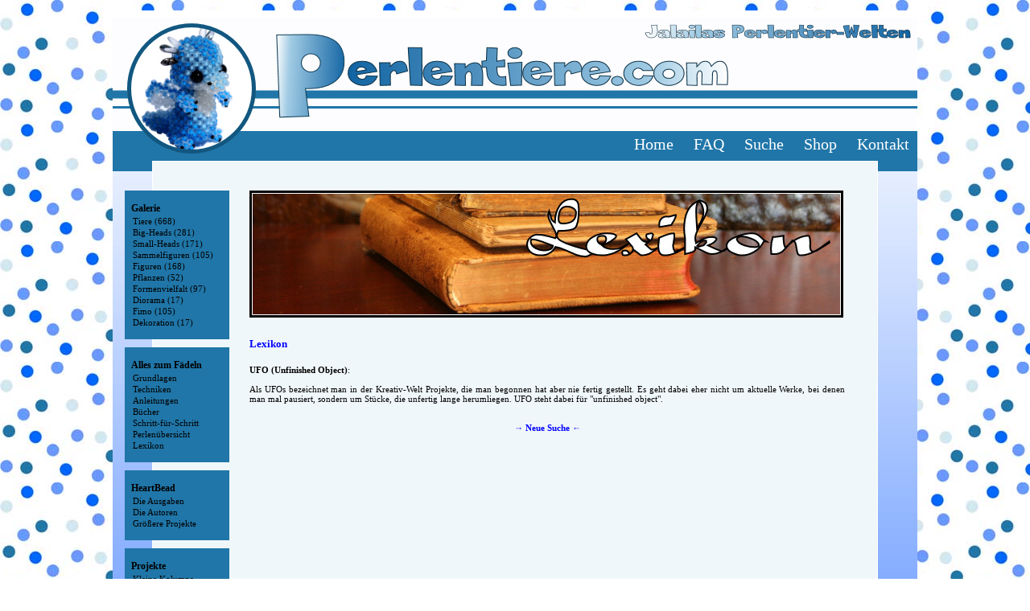

--- FILE ---
content_type: text/html
request_url: https://perlentiere.com/index.php?pfad=03_anleitungen/lexikon/&link=lexikon&id=54
body_size: 2285
content:

<!DOCTYPE html PUBLIC "-//W3C//DTD XHTML 1.1//EN" "http://www.w3.org/TR/xhtml11/DTD/xhtml11.dtd">

<html xmlns="http://www.w3.org/1999/xhtml">

<head>

  <meta http-equiv="content-type" content="text/html; charset=iso-8859-1"/>
  <meta name="language" content="de" />
  <meta name="publisher" content="Jalaila" />
  <meta name="copyright" content=" (c) Jalaila/Perlentiere.com" />
  <meta name="keywords" content="Perlentiere, Jalaila, Perlen, Basteln, HeartBead, japanische Technik, Perlenpflanzen, Perlenfiguren, Vorlagen, Anleitungen" />
  <meta name="author" content="Jalaila" />
  <meta name="google-site-verification" content="GRjUfP6kwK1gzTaNOZcACyCtX_lRel1B1-OpDPPO4o0" />
  <meta name="audience" content="alle" />
  <meta name="robots" content="index,follow" />
  <meta http-equiv="content-language" content="de" />



  <meta name="description" content="Perlentiere und Perlentier-Welt und vieles mehr zu finden auf Jalailas Homepage - darunter viele Anleitungen und Vorlagen zum Basteln sowie das Perlenmagazin Heartbead. Dies ist die Seite der Autorin des Buches: Japanische Mini-Perlentiere." />
<title>Perlentiere und mehr... *Jalailas Perlentierwelt*</title>
  <script type="text/javascript" src="expand.js"></script>

  <link rel="shortcut icon" type="image/x-icon" href="Grafiken/favicon.ico" />
  <link rel="stylesheet" href="style_n.css" type="text/css" />

</head>


<body>

  <div id="back">

    <div id="toppic"><img src="Grafiken/top1.jpg" alt="" /></div>

    <div id="topbox">
         <a class="toplinks" href="index.php?link=home">Home</a>
         <a class="toplinks" href="index.php?link=faq">FAQ</a>
         <a class="toplinks" href="index.php?pfad=03_anleitungen/anleitungen/&link=search">Suche</a>
         <a class="toplinks" href="http://www.myheartbeads.com">Shop</a>
         <a class="toplinks" href="index.php?link=kontakt">Kontakt</a>
    </div>

    <div id="sheet">

         <div id="left">
              
<br/><br/><br/>

<div class="left-box">
<p class="link1">Galerie</p>
<p class="link"><a class="links"  href="index.php?pfad=01_galerie/&amp;link=kategorie&amp;sec=tiere">Tiere (668)</a></p>
<p class="link"><a class="links"  href="index.php?pfad=01_galerie/&amp;link=kategorie&amp;sec=bigheaddolls">Big-Heads (281)</a></p>
<p class="link"><a class="links"  href="index.php?pfad=01_galerie/&amp;link=kategorie&amp;sec=smallheaddolls">Small-Heads (171)</a></p>
<p class="link"><a class="links"  href="index.php?pfad=01_galerie/&amp;link=kategorie&amp;sec=sammelfiguren">Sammelfiguren (105)</a></p>
<p class="link"><a class="links"  href="index.php?pfad=01_galerie/&amp;link=kategorie&amp;sec=figuren">Figuren (168)</a></p>
<p class="link"><a class="links"  href="index.php?pfad=01_galerie/&amp;link=kategorie&amp;sec=pflanzen">Pflanzen (52)</a></p>
<p class="link"><a class="links"  href="index.php?pfad=01_galerie/&amp;link=kategorie&amp;sec=formen">Formenvielfalt (97)</a></p>
<p class="link"><a class="links"  href="index.php?pfad=01_galerie/diorama/&amp;link=diorama">Diorama (17)</a></p>
<p class="link"><a class="links"  href="index.php?pfad=01_galerie/&amp;link=kategorie&amp;sec=fimo">Fimo (105)</a></p>
<p class="link"><a class="links"  href="index.php?pfad=01_galerie/deko/&amp;link=deko">Dekoration (17)</a></p>
</div>

<div class="left-box">
<p class="link1">Alles zum Fädeln</p>
<p class="link"><a class="links" href="index.php?pfad=03_anleitungen/grundlagen/&amp;link=grundlagen">Grundlagen</a></p>
<p class="link"><a class="links" href="index.php?pfad=03_anleitungen/techniken/&amp;link=ueberblick">Techniken</a></p>
<p class="link"><a class="links" href="index.php?pfad=03_anleitungen/anleitungen/&amp;link=anleitungen">Anleitungen</a></p>
<p class="link"><a class="links" href="index.php?pfad=03_anleitungen/buecher/&amp;link=buecher_start">B&uuml;cher</a></p>
<p class="link"><a class="links" href="index.php?pfad=03_anleitungen/schritt-fuer-schritt/&amp;link=_start">Schritt-f&uuml;r-Schritt</a></p>
<p class="link"><a class="links" href="index.php?pfad=03_anleitungen/perlen/&link=kategorie">Perlenübersicht</a></p>
<p class="link"><a class="links" href="index.php?pfad=03_anleitungen/lexikon/&link=lexikon">Lexikon</a></p>
</div>

<div class="left-box">
<p class="link1">HeartBead</p>
<p class="link"><a class="links" href="index.php?pfad=05_heartbead/&amp;link=heartbead">Die Ausgaben</a></p>
<p class="link"><a class="links" href="index.php?pfad=05_heartbead/&amp;link=autoren">Die Autoren</a></p>
<p class="link"><a class="links" href="index.php?pfad=05_heartbead/&amp;link=projekte">Größere Projekte</a></p>
</div>

<div class="left-box">
<p class="link1">Projekte</p>

<p class="link"><a class="links" href="index.php?pfad=04_projekte/&amp;link=kolumne">Kleine Kolumne</a></p>
<p class="link"><a class="links" href="index.php?pfad=04_projekte/&amp;link=adventskalender">Adventskalender</a></p>
<p class="link"><a class="links" href="index.php?pfad=04_projekte/&amp;link=sprueche">Lustige Sprüche</a></p>
<p class="link"><a class="links" href="index.php?pfad=04_projekte/&amp;link=abcprojekt">ABC-Projekt</a></p>
<p class="link"><a class="links" href="index.php?pfad=04_projekte/&amp;link=minitierchen">Mini-Heads</a></p>
<p class="link"><a class="links" href="index.php?pfad=04_projekte/&amp;link=kugeltierprojekt">Kugeltier-Projekt</a></p>
<p class="link"><a class="links" href="index.php?pfad=04_projekte/&amp;link=bigbuddys">Big Buddys</a></p>
<p class="link"><a class="links" href="index.php?pfad=04_projekte/&amp;link=wettbewerbe">Wettbewerbe</a></p>
<p class="link"><a class="links" href="index.php?pfad=04_projekte/&amp;link=forenprojekte">Archiv</a></p>

</div>

<div class="left-box">
<p class="link1">Shoppen</p>
<p class="link"><a class="links" href="index.php?pfad=06_shoppen/&amp;link=anleitungenkaufen">Anleitungen kaufen</a></p>
<p class="link"><a class="links" href="index.php?pfad=06_shoppen/&amp;link=materialperlen">Material &amp; Perlen</a></p>
</div>

<div class="left-box">
<p class="link1">Community</p>
<p class="link"><a class="links" href="https://forum.perlentiere-forum.de/">Forum</a></p>
<p class="link"><a class="links" href="index.php?pfad=07_community/&amp;link=links">Verlinkt</a></p>
</div>

<div style="text-align:center; padding:6px 0px 3px 0px; margin:0px; word-spacing:1px; background-color:#2076A8;">
   <a href="https://www.facebook.com/perlentierwelt"><img class="social" src="Grafiken/facebook.jpg" alt="facebook" /></a>
   <a href="https://www.etsy.com/shop/MyHeartBeadsCreative"><img class="social" src="Grafiken/etsy.jpg" alt="twitter" /></a>
   <a href="https://www.instagram.com/jalailasperlentiere/"><img class="social" src="Grafiken/instagram.jpg" alt="instagram" /></a>
   <a href="https://pin.it/1Jripw0"><img class="social" src="Grafiken/pinterest.jpg" alt="pinterest" /></a>   
</div>

<br/>

<div class="left-box">
<p class="link1">Gründung</p>
   <p class="null-left">17.10.2008<br/>
   </p>
</div>         </div>

         <div id="middle"
                 style="width:740px;">
<br/><br/><img src="/03_anleitungen/lexikon/_cover.jpg">

<p class="ueberschrift">Lexikon</p>
<b>UFO (Unfinished Object)</b>:<br/><br/>Als UFOs bezeichnet man in der Kreativ-Welt Projekte, die man begonnen hat aber nie fertig gestellt. Es geht dabei eher nicht um aktuelle Werke, bei denen man mal pausiert, sondern um Stücke, die unfertig lange herumliegen. UFO steht dabei für "unfinished object".<br/><br/><br/><div style="text-align:center;"><a href="index.php?pfad=03_anleitungen/lexikon/&amp;link=lexikon"><b>&rarr; Neue Suche &larr;</b></a></div>         </div>

         
         <div id="clear"><script type="text/javascript" src="http://fc.webmasterpro.de/counter.php?name=perlentiere"></script>
<noscript><div><img src="http://fc.webmasterpro.de/as_noscript.php?name=perlentiere" style="width:1px;height:1px;" alt="" /></div></noscript></div>

    </div>
    <div id="bottom" style="font-size:9px; text-align:center; word-spacing:20px;">
       <br/><br/><br/><br/><br/>&#x00A9;<a href="index.php">perlentiere.com</a> | 2026 | <a href="index.php?link=kontakt#impressum">Impressum</a>
    </div>
   </div>

</body>

</html>

--- FILE ---
content_type: text/css
request_url: https://perlentiere.com/style_n.css
body_size: 1090
content:
/*Stylesheet for perlentiere.com (c)2011*/

          /*Links*/

a.links:link    {color:#000;     text-decoration:none;}
a.links:visited {color:#000;}
a.links:hover   {color:#0000ff;  text-decoration:none;}
a.links:active  {color:#0000ff;  text-decoration:none;}

a.toplinks:link    {color:#fff;  text-decoration:none;}
a.toplinks:visited {color:#fff;}
a.toplinks:hover   {color:#fff;  text-decoration:underline;}
a.toplinks:active  {color:#fff;  text-decoration:none;}

a:link     {text-decoration:none;       color:#0000FF;}
a:visited  {text-decoration:none;       color:#0000FF;}
a:active   {text-decoration:underline;  color:#0000FF;}
a:hover    {text-decoration:underline;  color:#0000FF;}

          /*General Settings*/

body
{
  font-family: "Verdana";
  color:#000;
  background-color:#fff;
  padding:5px 0px 30px 0px;
  font-size:11px;
  text-align:justify;
  background-image: url(Grafiken/pattern1.jpg);
  background-repeat:repeat;
  background-attachment:fixed
}

          /*Page Setup*/

#back
{

  background-color:#6899ff;
  background-image: url(Grafiken/back1.png);
  background-repeat:repeat-x;
  padding:0px;
  margin:0px auto;
  width:1000px;
  border:0px solid #000;   
}

#toppic
{
  padding-top:10px;
  margin:0px;
}

#topbox
{
  height:50px;
  width:990px;
  margin:-50px 0px -18px 0px;
  text-align:right;
  word-spacing:20px;
  font-size:20px;
  padding:3px 10px 0px 0px;
  position:relative;
  z-index:1;
}

#sheet
{
  margin:0px auto;
  background-color:#F0F7FA;
  border:1px solid #fff;
  width:900px;
  position:relative;
  z-index:2;

}

#left
{
  width:130px;
  margin-left:-35px;
  float:left;
  position:relative;
  z-index:1;
}

.left-box
{
  background-color:#2076A8;
  padding-bottom:15px;
  margin-bottom:10px;
}

#middle
{
  margin:12px 12px 20px 25px;
  float:left;
}

#right
{
  width:150px;
  float:left;
  padding-top:40px;
}

#clear
{
  clear:both;
}

#bottom
{
  background-image: url(Grafiken/bottom1.png);
  background-repeat:repeat-x;
  height:80px;
}

          /* Text-Layout */

.null
{
  margin:0px;
}

.null-left
{
  margin:2px;
  padding-left:5px;
}

.rueck
{
  padding:0px 10px 0px 15px;
  margin:2px;
  font-weight:normal;
}

.trenn
{
  font-weight:bold;
  color:#0066ff;
  background-color:#B8D8E6;
  margin-top:30px;
  padding:6px;
  height:20px;
}

.newsbox
{
  margin:0px 0px 0px 0px;
  padding:0px 0px 5px 0px;
  background-color:#D4E7F0;
}

.box
{
  padding:5px 10px 5px 10px;
  background-color:#2076A8;
  margin:0px -25px 20px 15px;
  width:145px;
}

.kontakt
{
  text-align:center;
  border:2px solid #000;
  padding:20px;
  margin:10px;
  background:#ddd;
}

.link
{
  font-size:11px;
  padding:2px 0px 0px 10px;
  margin:0px;
}

.link1
{
  font-size:12px;
  font-weight:bold;
  padding:15px 0px 0px 8px;
  margin:0px;
}

.righthead
{
  font-weight:bold;
  font-size:13px;
  text-align:center;
}

.ueberschrift
{
  font-weight:bold;
  color:#0000ff;
  font-size:13px;
  padding:10px 0px 5px 0px;
}

.ueberschrift2
{
  font-weight:bold;
  padding-bottom:5px;
  margin:0px;
}

.text
{
  padding:0px 0px 10px 10px;
  margin:0px;
}

.title
{
  color:#0000ff;
  font-size:14px;
  font-weight:bold;
}

.kategorie-text
{
  padding:2px;
  margin:0px 0px 0px 25px
}

          /* Pictures */

img
{
  border:0px;
}


          /* Lists */

.norm
{
  margin:0px 10px;
  padding:10px 0px 0px 0px;
  font-weight:bold;
}

.numm
{
  font-weight:bold;
  padding-top:10px;
}

ul
{
  padding:0px;
  margin:0px;
}

          /* Tables */

.tiertable
{
  border:0px;
  padding-top:20px;
}

td
{
  padding:4px 10px 4px 0px;
}

.guest
{
  padding:4px 0px 4px 10px;
}